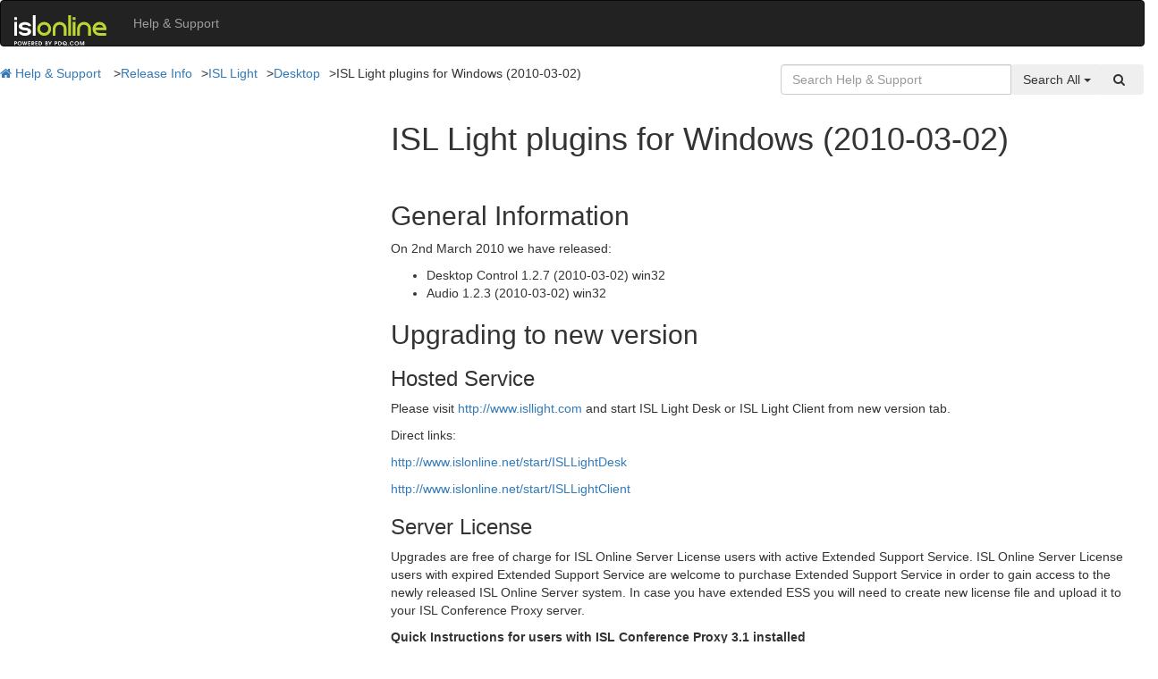

--- FILE ---
content_type: text/html; charset=utf-8
request_url: https://help.islonline.com/20067/169624
body_size: 17072
content:
<!-- Powered by Helpjuice (https://www.helpjuice.com): The Ultimate Knowledge Base Solution -->
<!doctype html>
<html class="no-js" lang="en-US">
<head>

  <meta name="og:image" content="" />


    
    
    <meta charset="utf-8">
    <!--[if IE]>
    <meta http-equiv="X-UA-Compatible" content="IE=edge">
<script type="text/javascript">window.NREUM||(NREUM={});NREUM.info={"beacon":"bam.nr-data.net","errorBeacon":"bam.nr-data.net","licenseKey":"56aae830c8","applicationID":"15354177","transactionName":"JllXTUtXClVdF00NCwpBVVxdXwNmWgQRA0oOWFZOVV0CXl1KEQ4KEg==","queueTime":1,"applicationTime":76,"agent":""}</script>
<script type="text/javascript">(window.NREUM||(NREUM={})).init={ajax:{deny_list:["bam.nr-data.net"]},feature_flags:["soft_nav"]};(window.NREUM||(NREUM={})).loader_config={licenseKey:"56aae830c8",applicationID:"15354177",browserID:"15354210"};;/*! For license information please see nr-loader-rum-1.308.0.min.js.LICENSE.txt */
(()=>{var e,t,r={163:(e,t,r)=>{"use strict";r.d(t,{j:()=>E});var n=r(384),i=r(1741);var a=r(2555);r(860).K7.genericEvents;const s="experimental.resources",o="register",c=e=>{if(!e||"string"!=typeof e)return!1;try{document.createDocumentFragment().querySelector(e)}catch{return!1}return!0};var d=r(2614),u=r(944),l=r(8122);const f="[data-nr-mask]",g=e=>(0,l.a)(e,(()=>{const e={feature_flags:[],experimental:{allow_registered_children:!1,resources:!1},mask_selector:"*",block_selector:"[data-nr-block]",mask_input_options:{color:!1,date:!1,"datetime-local":!1,email:!1,month:!1,number:!1,range:!1,search:!1,tel:!1,text:!1,time:!1,url:!1,week:!1,textarea:!1,select:!1,password:!0}};return{ajax:{deny_list:void 0,block_internal:!0,enabled:!0,autoStart:!0},api:{get allow_registered_children(){return e.feature_flags.includes(o)||e.experimental.allow_registered_children},set allow_registered_children(t){e.experimental.allow_registered_children=t},duplicate_registered_data:!1},browser_consent_mode:{enabled:!1},distributed_tracing:{enabled:void 0,exclude_newrelic_header:void 0,cors_use_newrelic_header:void 0,cors_use_tracecontext_headers:void 0,allowed_origins:void 0},get feature_flags(){return e.feature_flags},set feature_flags(t){e.feature_flags=t},generic_events:{enabled:!0,autoStart:!0},harvest:{interval:30},jserrors:{enabled:!0,autoStart:!0},logging:{enabled:!0,autoStart:!0},metrics:{enabled:!0,autoStart:!0},obfuscate:void 0,page_action:{enabled:!0},page_view_event:{enabled:!0,autoStart:!0},page_view_timing:{enabled:!0,autoStart:!0},performance:{capture_marks:!1,capture_measures:!1,capture_detail:!0,resources:{get enabled(){return e.feature_flags.includes(s)||e.experimental.resources},set enabled(t){e.experimental.resources=t},asset_types:[],first_party_domains:[],ignore_newrelic:!0}},privacy:{cookies_enabled:!0},proxy:{assets:void 0,beacon:void 0},session:{expiresMs:d.wk,inactiveMs:d.BB},session_replay:{autoStart:!0,enabled:!1,preload:!1,sampling_rate:10,error_sampling_rate:100,collect_fonts:!1,inline_images:!1,fix_stylesheets:!0,mask_all_inputs:!0,get mask_text_selector(){return e.mask_selector},set mask_text_selector(t){c(t)?e.mask_selector="".concat(t,",").concat(f):""===t||null===t?e.mask_selector=f:(0,u.R)(5,t)},get block_class(){return"nr-block"},get ignore_class(){return"nr-ignore"},get mask_text_class(){return"nr-mask"},get block_selector(){return e.block_selector},set block_selector(t){c(t)?e.block_selector+=",".concat(t):""!==t&&(0,u.R)(6,t)},get mask_input_options(){return e.mask_input_options},set mask_input_options(t){t&&"object"==typeof t?e.mask_input_options={...t,password:!0}:(0,u.R)(7,t)}},session_trace:{enabled:!0,autoStart:!0},soft_navigations:{enabled:!0,autoStart:!0},spa:{enabled:!0,autoStart:!0},ssl:void 0,user_actions:{enabled:!0,elementAttributes:["id","className","tagName","type"]}}})());var p=r(6154),m=r(9324);let h=0;const v={buildEnv:m.F3,distMethod:m.Xs,version:m.xv,originTime:p.WN},b={consented:!1},y={appMetadata:{},get consented(){return this.session?.state?.consent||b.consented},set consented(e){b.consented=e},customTransaction:void 0,denyList:void 0,disabled:!1,harvester:void 0,isolatedBacklog:!1,isRecording:!1,loaderType:void 0,maxBytes:3e4,obfuscator:void 0,onerror:void 0,ptid:void 0,releaseIds:{},session:void 0,timeKeeper:void 0,registeredEntities:[],jsAttributesMetadata:{bytes:0},get harvestCount(){return++h}},_=e=>{const t=(0,l.a)(e,y),r=Object.keys(v).reduce((e,t)=>(e[t]={value:v[t],writable:!1,configurable:!0,enumerable:!0},e),{});return Object.defineProperties(t,r)};var w=r(5701);const x=e=>{const t=e.startsWith("http");e+="/",r.p=t?e:"https://"+e};var R=r(7836),k=r(3241);const A={accountID:void 0,trustKey:void 0,agentID:void 0,licenseKey:void 0,applicationID:void 0,xpid:void 0},S=e=>(0,l.a)(e,A),T=new Set;function E(e,t={},r,s){let{init:o,info:c,loader_config:d,runtime:u={},exposed:l=!0}=t;if(!c){const e=(0,n.pV)();o=e.init,c=e.info,d=e.loader_config}e.init=g(o||{}),e.loader_config=S(d||{}),c.jsAttributes??={},p.bv&&(c.jsAttributes.isWorker=!0),e.info=(0,a.D)(c);const f=e.init,m=[c.beacon,c.errorBeacon];T.has(e.agentIdentifier)||(f.proxy.assets&&(x(f.proxy.assets),m.push(f.proxy.assets)),f.proxy.beacon&&m.push(f.proxy.beacon),e.beacons=[...m],function(e){const t=(0,n.pV)();Object.getOwnPropertyNames(i.W.prototype).forEach(r=>{const n=i.W.prototype[r];if("function"!=typeof n||"constructor"===n)return;let a=t[r];e[r]&&!1!==e.exposed&&"micro-agent"!==e.runtime?.loaderType&&(t[r]=(...t)=>{const n=e[r](...t);return a?a(...t):n})})}(e),(0,n.US)("activatedFeatures",w.B)),u.denyList=[...f.ajax.deny_list||[],...f.ajax.block_internal?m:[]],u.ptid=e.agentIdentifier,u.loaderType=r,e.runtime=_(u),T.has(e.agentIdentifier)||(e.ee=R.ee.get(e.agentIdentifier),e.exposed=l,(0,k.W)({agentIdentifier:e.agentIdentifier,drained:!!w.B?.[e.agentIdentifier],type:"lifecycle",name:"initialize",feature:void 0,data:e.config})),T.add(e.agentIdentifier)}},384:(e,t,r)=>{"use strict";r.d(t,{NT:()=>s,US:()=>u,Zm:()=>o,bQ:()=>d,dV:()=>c,pV:()=>l});var n=r(6154),i=r(1863),a=r(1910);const s={beacon:"bam.nr-data.net",errorBeacon:"bam.nr-data.net"};function o(){return n.gm.NREUM||(n.gm.NREUM={}),void 0===n.gm.newrelic&&(n.gm.newrelic=n.gm.NREUM),n.gm.NREUM}function c(){let e=o();return e.o||(e.o={ST:n.gm.setTimeout,SI:n.gm.setImmediate||n.gm.setInterval,CT:n.gm.clearTimeout,XHR:n.gm.XMLHttpRequest,REQ:n.gm.Request,EV:n.gm.Event,PR:n.gm.Promise,MO:n.gm.MutationObserver,FETCH:n.gm.fetch,WS:n.gm.WebSocket},(0,a.i)(...Object.values(e.o))),e}function d(e,t){let r=o();r.initializedAgents??={},t.initializedAt={ms:(0,i.t)(),date:new Date},r.initializedAgents[e]=t}function u(e,t){o()[e]=t}function l(){return function(){let e=o();const t=e.info||{};e.info={beacon:s.beacon,errorBeacon:s.errorBeacon,...t}}(),function(){let e=o();const t=e.init||{};e.init={...t}}(),c(),function(){let e=o();const t=e.loader_config||{};e.loader_config={...t}}(),o()}},782:(e,t,r)=>{"use strict";r.d(t,{T:()=>n});const n=r(860).K7.pageViewTiming},860:(e,t,r)=>{"use strict";r.d(t,{$J:()=>u,K7:()=>c,P3:()=>d,XX:()=>i,Yy:()=>o,df:()=>a,qY:()=>n,v4:()=>s});const n="events",i="jserrors",a="browser/blobs",s="rum",o="browser/logs",c={ajax:"ajax",genericEvents:"generic_events",jserrors:i,logging:"logging",metrics:"metrics",pageAction:"page_action",pageViewEvent:"page_view_event",pageViewTiming:"page_view_timing",sessionReplay:"session_replay",sessionTrace:"session_trace",softNav:"soft_navigations",spa:"spa"},d={[c.pageViewEvent]:1,[c.pageViewTiming]:2,[c.metrics]:3,[c.jserrors]:4,[c.spa]:5,[c.ajax]:6,[c.sessionTrace]:7,[c.softNav]:8,[c.sessionReplay]:9,[c.logging]:10,[c.genericEvents]:11},u={[c.pageViewEvent]:s,[c.pageViewTiming]:n,[c.ajax]:n,[c.spa]:n,[c.softNav]:n,[c.metrics]:i,[c.jserrors]:i,[c.sessionTrace]:a,[c.sessionReplay]:a,[c.logging]:o,[c.genericEvents]:"ins"}},944:(e,t,r)=>{"use strict";r.d(t,{R:()=>i});var n=r(3241);function i(e,t){"function"==typeof console.debug&&(console.debug("New Relic Warning: https://github.com/newrelic/newrelic-browser-agent/blob/main/docs/warning-codes.md#".concat(e),t),(0,n.W)({agentIdentifier:null,drained:null,type:"data",name:"warn",feature:"warn",data:{code:e,secondary:t}}))}},1687:(e,t,r)=>{"use strict";r.d(t,{Ak:()=>d,Ze:()=>f,x3:()=>u});var n=r(3241),i=r(7836),a=r(3606),s=r(860),o=r(2646);const c={};function d(e,t){const r={staged:!1,priority:s.P3[t]||0};l(e),c[e].get(t)||c[e].set(t,r)}function u(e,t){e&&c[e]&&(c[e].get(t)&&c[e].delete(t),p(e,t,!1),c[e].size&&g(e))}function l(e){if(!e)throw new Error("agentIdentifier required");c[e]||(c[e]=new Map)}function f(e="",t="feature",r=!1){if(l(e),!e||!c[e].get(t)||r)return p(e,t);c[e].get(t).staged=!0,g(e)}function g(e){const t=Array.from(c[e]);t.every(([e,t])=>t.staged)&&(t.sort((e,t)=>e[1].priority-t[1].priority),t.forEach(([t])=>{c[e].delete(t),p(e,t)}))}function p(e,t,r=!0){const s=e?i.ee.get(e):i.ee,c=a.i.handlers;if(!s.aborted&&s.backlog&&c){if((0,n.W)({agentIdentifier:e,type:"lifecycle",name:"drain",feature:t}),r){const e=s.backlog[t],r=c[t];if(r){for(let t=0;e&&t<e.length;++t)m(e[t],r);Object.entries(r).forEach(([e,t])=>{Object.values(t||{}).forEach(t=>{t[0]?.on&&t[0]?.context()instanceof o.y&&t[0].on(e,t[1])})})}}s.isolatedBacklog||delete c[t],s.backlog[t]=null,s.emit("drain-"+t,[])}}function m(e,t){var r=e[1];Object.values(t[r]||{}).forEach(t=>{var r=e[0];if(t[0]===r){var n=t[1],i=e[3],a=e[2];n.apply(i,a)}})}},1738:(e,t,r)=>{"use strict";r.d(t,{U:()=>g,Y:()=>f});var n=r(3241),i=r(9908),a=r(1863),s=r(944),o=r(5701),c=r(3969),d=r(8362),u=r(860),l=r(4261);function f(e,t,r,a){const f=a||r;!f||f[e]&&f[e]!==d.d.prototype[e]||(f[e]=function(){(0,i.p)(c.xV,["API/"+e+"/called"],void 0,u.K7.metrics,r.ee),(0,n.W)({agentIdentifier:r.agentIdentifier,drained:!!o.B?.[r.agentIdentifier],type:"data",name:"api",feature:l.Pl+e,data:{}});try{return t.apply(this,arguments)}catch(e){(0,s.R)(23,e)}})}function g(e,t,r,n,s){const o=e.info;null===r?delete o.jsAttributes[t]:o.jsAttributes[t]=r,(s||null===r)&&(0,i.p)(l.Pl+n,[(0,a.t)(),t,r],void 0,"session",e.ee)}},1741:(e,t,r)=>{"use strict";r.d(t,{W:()=>a});var n=r(944),i=r(4261);class a{#e(e,...t){if(this[e]!==a.prototype[e])return this[e](...t);(0,n.R)(35,e)}addPageAction(e,t){return this.#e(i.hG,e,t)}register(e){return this.#e(i.eY,e)}recordCustomEvent(e,t){return this.#e(i.fF,e,t)}setPageViewName(e,t){return this.#e(i.Fw,e,t)}setCustomAttribute(e,t,r){return this.#e(i.cD,e,t,r)}noticeError(e,t){return this.#e(i.o5,e,t)}setUserId(e,t=!1){return this.#e(i.Dl,e,t)}setApplicationVersion(e){return this.#e(i.nb,e)}setErrorHandler(e){return this.#e(i.bt,e)}addRelease(e,t){return this.#e(i.k6,e,t)}log(e,t){return this.#e(i.$9,e,t)}start(){return this.#e(i.d3)}finished(e){return this.#e(i.BL,e)}recordReplay(){return this.#e(i.CH)}pauseReplay(){return this.#e(i.Tb)}addToTrace(e){return this.#e(i.U2,e)}setCurrentRouteName(e){return this.#e(i.PA,e)}interaction(e){return this.#e(i.dT,e)}wrapLogger(e,t,r){return this.#e(i.Wb,e,t,r)}measure(e,t){return this.#e(i.V1,e,t)}consent(e){return this.#e(i.Pv,e)}}},1863:(e,t,r)=>{"use strict";function n(){return Math.floor(performance.now())}r.d(t,{t:()=>n})},1910:(e,t,r)=>{"use strict";r.d(t,{i:()=>a});var n=r(944);const i=new Map;function a(...e){return e.every(e=>{if(i.has(e))return i.get(e);const t="function"==typeof e?e.toString():"",r=t.includes("[native code]"),a=t.includes("nrWrapper");return r||a||(0,n.R)(64,e?.name||t),i.set(e,r),r})}},2555:(e,t,r)=>{"use strict";r.d(t,{D:()=>o,f:()=>s});var n=r(384),i=r(8122);const a={beacon:n.NT.beacon,errorBeacon:n.NT.errorBeacon,licenseKey:void 0,applicationID:void 0,sa:void 0,queueTime:void 0,applicationTime:void 0,ttGuid:void 0,user:void 0,account:void 0,product:void 0,extra:void 0,jsAttributes:{},userAttributes:void 0,atts:void 0,transactionName:void 0,tNamePlain:void 0};function s(e){try{return!!e.licenseKey&&!!e.errorBeacon&&!!e.applicationID}catch(e){return!1}}const o=e=>(0,i.a)(e,a)},2614:(e,t,r)=>{"use strict";r.d(t,{BB:()=>s,H3:()=>n,g:()=>d,iL:()=>c,tS:()=>o,uh:()=>i,wk:()=>a});const n="NRBA",i="SESSION",a=144e5,s=18e5,o={STARTED:"session-started",PAUSE:"session-pause",RESET:"session-reset",RESUME:"session-resume",UPDATE:"session-update"},c={SAME_TAB:"same-tab",CROSS_TAB:"cross-tab"},d={OFF:0,FULL:1,ERROR:2}},2646:(e,t,r)=>{"use strict";r.d(t,{y:()=>n});class n{constructor(e){this.contextId=e}}},2843:(e,t,r)=>{"use strict";r.d(t,{G:()=>a,u:()=>i});var n=r(3878);function i(e,t=!1,r,i){(0,n.DD)("visibilitychange",function(){if(t)return void("hidden"===document.visibilityState&&e());e(document.visibilityState)},r,i)}function a(e,t,r){(0,n.sp)("pagehide",e,t,r)}},3241:(e,t,r)=>{"use strict";r.d(t,{W:()=>a});var n=r(6154);const i="newrelic";function a(e={}){try{n.gm.dispatchEvent(new CustomEvent(i,{detail:e}))}catch(e){}}},3606:(e,t,r)=>{"use strict";r.d(t,{i:()=>a});var n=r(9908);a.on=s;var i=a.handlers={};function a(e,t,r,a){s(a||n.d,i,e,t,r)}function s(e,t,r,i,a){a||(a="feature"),e||(e=n.d);var s=t[a]=t[a]||{};(s[r]=s[r]||[]).push([e,i])}},3878:(e,t,r)=>{"use strict";function n(e,t){return{capture:e,passive:!1,signal:t}}function i(e,t,r=!1,i){window.addEventListener(e,t,n(r,i))}function a(e,t,r=!1,i){document.addEventListener(e,t,n(r,i))}r.d(t,{DD:()=>a,jT:()=>n,sp:()=>i})},3969:(e,t,r)=>{"use strict";r.d(t,{TZ:()=>n,XG:()=>o,rs:()=>i,xV:()=>s,z_:()=>a});const n=r(860).K7.metrics,i="sm",a="cm",s="storeSupportabilityMetrics",o="storeEventMetrics"},4234:(e,t,r)=>{"use strict";r.d(t,{W:()=>a});var n=r(7836),i=r(1687);class a{constructor(e,t){this.agentIdentifier=e,this.ee=n.ee.get(e),this.featureName=t,this.blocked=!1}deregisterDrain(){(0,i.x3)(this.agentIdentifier,this.featureName)}}},4261:(e,t,r)=>{"use strict";r.d(t,{$9:()=>d,BL:()=>o,CH:()=>g,Dl:()=>_,Fw:()=>y,PA:()=>h,Pl:()=>n,Pv:()=>k,Tb:()=>l,U2:()=>a,V1:()=>R,Wb:()=>x,bt:()=>b,cD:()=>v,d3:()=>w,dT:()=>c,eY:()=>p,fF:()=>f,hG:()=>i,k6:()=>s,nb:()=>m,o5:()=>u});const n="api-",i="addPageAction",a="addToTrace",s="addRelease",o="finished",c="interaction",d="log",u="noticeError",l="pauseReplay",f="recordCustomEvent",g="recordReplay",p="register",m="setApplicationVersion",h="setCurrentRouteName",v="setCustomAttribute",b="setErrorHandler",y="setPageViewName",_="setUserId",w="start",x="wrapLogger",R="measure",k="consent"},5289:(e,t,r)=>{"use strict";r.d(t,{GG:()=>s,Qr:()=>c,sB:()=>o});var n=r(3878),i=r(6389);function a(){return"undefined"==typeof document||"complete"===document.readyState}function s(e,t){if(a())return e();const r=(0,i.J)(e),s=setInterval(()=>{a()&&(clearInterval(s),r())},500);(0,n.sp)("load",r,t)}function o(e){if(a())return e();(0,n.DD)("DOMContentLoaded",e)}function c(e){if(a())return e();(0,n.sp)("popstate",e)}},5607:(e,t,r)=>{"use strict";r.d(t,{W:()=>n});const n=(0,r(9566).bz)()},5701:(e,t,r)=>{"use strict";r.d(t,{B:()=>a,t:()=>s});var n=r(3241);const i=new Set,a={};function s(e,t){const r=t.agentIdentifier;a[r]??={},e&&"object"==typeof e&&(i.has(r)||(t.ee.emit("rumresp",[e]),a[r]=e,i.add(r),(0,n.W)({agentIdentifier:r,loaded:!0,drained:!0,type:"lifecycle",name:"load",feature:void 0,data:e})))}},6154:(e,t,r)=>{"use strict";r.d(t,{OF:()=>c,RI:()=>i,WN:()=>u,bv:()=>a,eN:()=>l,gm:()=>s,mw:()=>o,sb:()=>d});var n=r(1863);const i="undefined"!=typeof window&&!!window.document,a="undefined"!=typeof WorkerGlobalScope&&("undefined"!=typeof self&&self instanceof WorkerGlobalScope&&self.navigator instanceof WorkerNavigator||"undefined"!=typeof globalThis&&globalThis instanceof WorkerGlobalScope&&globalThis.navigator instanceof WorkerNavigator),s=i?window:"undefined"!=typeof WorkerGlobalScope&&("undefined"!=typeof self&&self instanceof WorkerGlobalScope&&self||"undefined"!=typeof globalThis&&globalThis instanceof WorkerGlobalScope&&globalThis),o=Boolean("hidden"===s?.document?.visibilityState),c=/iPad|iPhone|iPod/.test(s.navigator?.userAgent),d=c&&"undefined"==typeof SharedWorker,u=((()=>{const e=s.navigator?.userAgent?.match(/Firefox[/\s](\d+\.\d+)/);Array.isArray(e)&&e.length>=2&&e[1]})(),Date.now()-(0,n.t)()),l=()=>"undefined"!=typeof PerformanceNavigationTiming&&s?.performance?.getEntriesByType("navigation")?.[0]?.responseStart},6389:(e,t,r)=>{"use strict";function n(e,t=500,r={}){const n=r?.leading||!1;let i;return(...r)=>{n&&void 0===i&&(e.apply(this,r),i=setTimeout(()=>{i=clearTimeout(i)},t)),n||(clearTimeout(i),i=setTimeout(()=>{e.apply(this,r)},t))}}function i(e){let t=!1;return(...r)=>{t||(t=!0,e.apply(this,r))}}r.d(t,{J:()=>i,s:()=>n})},6630:(e,t,r)=>{"use strict";r.d(t,{T:()=>n});const n=r(860).K7.pageViewEvent},7699:(e,t,r)=>{"use strict";r.d(t,{It:()=>a,KC:()=>o,No:()=>i,qh:()=>s});var n=r(860);const i=16e3,a=1e6,s="SESSION_ERROR",o={[n.K7.logging]:!0,[n.K7.genericEvents]:!1,[n.K7.jserrors]:!1,[n.K7.ajax]:!1}},7836:(e,t,r)=>{"use strict";r.d(t,{P:()=>o,ee:()=>c});var n=r(384),i=r(8990),a=r(2646),s=r(5607);const o="nr@context:".concat(s.W),c=function e(t,r){var n={},s={},u={},l=!1;try{l=16===r.length&&d.initializedAgents?.[r]?.runtime.isolatedBacklog}catch(e){}var f={on:p,addEventListener:p,removeEventListener:function(e,t){var r=n[e];if(!r)return;for(var i=0;i<r.length;i++)r[i]===t&&r.splice(i,1)},emit:function(e,r,n,i,a){!1!==a&&(a=!0);if(c.aborted&&!i)return;t&&a&&t.emit(e,r,n);var o=g(n);m(e).forEach(e=>{e.apply(o,r)});var d=v()[s[e]];d&&d.push([f,e,r,o]);return o},get:h,listeners:m,context:g,buffer:function(e,t){const r=v();if(t=t||"feature",f.aborted)return;Object.entries(e||{}).forEach(([e,n])=>{s[n]=t,t in r||(r[t]=[])})},abort:function(){f._aborted=!0,Object.keys(f.backlog).forEach(e=>{delete f.backlog[e]})},isBuffering:function(e){return!!v()[s[e]]},debugId:r,backlog:l?{}:t&&"object"==typeof t.backlog?t.backlog:{},isolatedBacklog:l};return Object.defineProperty(f,"aborted",{get:()=>{let e=f._aborted||!1;return e||(t&&(e=t.aborted),e)}}),f;function g(e){return e&&e instanceof a.y?e:e?(0,i.I)(e,o,()=>new a.y(o)):new a.y(o)}function p(e,t){n[e]=m(e).concat(t)}function m(e){return n[e]||[]}function h(t){return u[t]=u[t]||e(f,t)}function v(){return f.backlog}}(void 0,"globalEE"),d=(0,n.Zm)();d.ee||(d.ee=c)},8122:(e,t,r)=>{"use strict";r.d(t,{a:()=>i});var n=r(944);function i(e,t){try{if(!e||"object"!=typeof e)return(0,n.R)(3);if(!t||"object"!=typeof t)return(0,n.R)(4);const r=Object.create(Object.getPrototypeOf(t),Object.getOwnPropertyDescriptors(t)),a=0===Object.keys(r).length?e:r;for(let s in a)if(void 0!==e[s])try{if(null===e[s]){r[s]=null;continue}Array.isArray(e[s])&&Array.isArray(t[s])?r[s]=Array.from(new Set([...e[s],...t[s]])):"object"==typeof e[s]&&"object"==typeof t[s]?r[s]=i(e[s],t[s]):r[s]=e[s]}catch(e){r[s]||(0,n.R)(1,e)}return r}catch(e){(0,n.R)(2,e)}}},8362:(e,t,r)=>{"use strict";r.d(t,{d:()=>a});var n=r(9566),i=r(1741);class a extends i.W{agentIdentifier=(0,n.LA)(16)}},8374:(e,t,r)=>{r.nc=(()=>{try{return document?.currentScript?.nonce}catch(e){}return""})()},8990:(e,t,r)=>{"use strict";r.d(t,{I:()=>i});var n=Object.prototype.hasOwnProperty;function i(e,t,r){if(n.call(e,t))return e[t];var i=r();if(Object.defineProperty&&Object.keys)try{return Object.defineProperty(e,t,{value:i,writable:!0,enumerable:!1}),i}catch(e){}return e[t]=i,i}},9324:(e,t,r)=>{"use strict";r.d(t,{F3:()=>i,Xs:()=>a,xv:()=>n});const n="1.308.0",i="PROD",a="CDN"},9566:(e,t,r)=>{"use strict";r.d(t,{LA:()=>o,bz:()=>s});var n=r(6154);const i="xxxxxxxx-xxxx-4xxx-yxxx-xxxxxxxxxxxx";function a(e,t){return e?15&e[t]:16*Math.random()|0}function s(){const e=n.gm?.crypto||n.gm?.msCrypto;let t,r=0;return e&&e.getRandomValues&&(t=e.getRandomValues(new Uint8Array(30))),i.split("").map(e=>"x"===e?a(t,r++).toString(16):"y"===e?(3&a()|8).toString(16):e).join("")}function o(e){const t=n.gm?.crypto||n.gm?.msCrypto;let r,i=0;t&&t.getRandomValues&&(r=t.getRandomValues(new Uint8Array(e)));const s=[];for(var o=0;o<e;o++)s.push(a(r,i++).toString(16));return s.join("")}},9908:(e,t,r)=>{"use strict";r.d(t,{d:()=>n,p:()=>i});var n=r(7836).ee.get("handle");function i(e,t,r,i,a){a?(a.buffer([e],i),a.emit(e,t,r)):(n.buffer([e],i),n.emit(e,t,r))}}},n={};function i(e){var t=n[e];if(void 0!==t)return t.exports;var a=n[e]={exports:{}};return r[e](a,a.exports,i),a.exports}i.m=r,i.d=(e,t)=>{for(var r in t)i.o(t,r)&&!i.o(e,r)&&Object.defineProperty(e,r,{enumerable:!0,get:t[r]})},i.f={},i.e=e=>Promise.all(Object.keys(i.f).reduce((t,r)=>(i.f[r](e,t),t),[])),i.u=e=>"nr-rum-1.308.0.min.js",i.o=(e,t)=>Object.prototype.hasOwnProperty.call(e,t),e={},t="NRBA-1.308.0.PROD:",i.l=(r,n,a,s)=>{if(e[r])e[r].push(n);else{var o,c;if(void 0!==a)for(var d=document.getElementsByTagName("script"),u=0;u<d.length;u++){var l=d[u];if(l.getAttribute("src")==r||l.getAttribute("data-webpack")==t+a){o=l;break}}if(!o){c=!0;var f={296:"sha512-+MIMDsOcckGXa1EdWHqFNv7P+JUkd5kQwCBr3KE6uCvnsBNUrdSt4a/3/L4j4TxtnaMNjHpza2/erNQbpacJQA=="};(o=document.createElement("script")).charset="utf-8",i.nc&&o.setAttribute("nonce",i.nc),o.setAttribute("data-webpack",t+a),o.src=r,0!==o.src.indexOf(window.location.origin+"/")&&(o.crossOrigin="anonymous"),f[s]&&(o.integrity=f[s])}e[r]=[n];var g=(t,n)=>{o.onerror=o.onload=null,clearTimeout(p);var i=e[r];if(delete e[r],o.parentNode&&o.parentNode.removeChild(o),i&&i.forEach(e=>e(n)),t)return t(n)},p=setTimeout(g.bind(null,void 0,{type:"timeout",target:o}),12e4);o.onerror=g.bind(null,o.onerror),o.onload=g.bind(null,o.onload),c&&document.head.appendChild(o)}},i.r=e=>{"undefined"!=typeof Symbol&&Symbol.toStringTag&&Object.defineProperty(e,Symbol.toStringTag,{value:"Module"}),Object.defineProperty(e,"__esModule",{value:!0})},i.p="https://js-agent.newrelic.com/",(()=>{var e={374:0,840:0};i.f.j=(t,r)=>{var n=i.o(e,t)?e[t]:void 0;if(0!==n)if(n)r.push(n[2]);else{var a=new Promise((r,i)=>n=e[t]=[r,i]);r.push(n[2]=a);var s=i.p+i.u(t),o=new Error;i.l(s,r=>{if(i.o(e,t)&&(0!==(n=e[t])&&(e[t]=void 0),n)){var a=r&&("load"===r.type?"missing":r.type),s=r&&r.target&&r.target.src;o.message="Loading chunk "+t+" failed: ("+a+": "+s+")",o.name="ChunkLoadError",o.type=a,o.request=s,n[1](o)}},"chunk-"+t,t)}};var t=(t,r)=>{var n,a,[s,o,c]=r,d=0;if(s.some(t=>0!==e[t])){for(n in o)i.o(o,n)&&(i.m[n]=o[n]);if(c)c(i)}for(t&&t(r);d<s.length;d++)a=s[d],i.o(e,a)&&e[a]&&e[a][0](),e[a]=0},r=self["webpackChunk:NRBA-1.308.0.PROD"]=self["webpackChunk:NRBA-1.308.0.PROD"]||[];r.forEach(t.bind(null,0)),r.push=t.bind(null,r.push.bind(r))})(),(()=>{"use strict";i(8374);var e=i(8362),t=i(860);const r=Object.values(t.K7);var n=i(163);var a=i(9908),s=i(1863),o=i(4261),c=i(1738);var d=i(1687),u=i(4234),l=i(5289),f=i(6154),g=i(944),p=i(384);const m=e=>f.RI&&!0===e?.privacy.cookies_enabled;function h(e){return!!(0,p.dV)().o.MO&&m(e)&&!0===e?.session_trace.enabled}var v=i(6389),b=i(7699);class y extends u.W{constructor(e,t){super(e.agentIdentifier,t),this.agentRef=e,this.abortHandler=void 0,this.featAggregate=void 0,this.loadedSuccessfully=void 0,this.onAggregateImported=new Promise(e=>{this.loadedSuccessfully=e}),this.deferred=Promise.resolve(),!1===e.init[this.featureName].autoStart?this.deferred=new Promise((t,r)=>{this.ee.on("manual-start-all",(0,v.J)(()=>{(0,d.Ak)(e.agentIdentifier,this.featureName),t()}))}):(0,d.Ak)(e.agentIdentifier,t)}importAggregator(e,t,r={}){if(this.featAggregate)return;const n=async()=>{let n;await this.deferred;try{if(m(e.init)){const{setupAgentSession:t}=await i.e(296).then(i.bind(i,3305));n=t(e)}}catch(e){(0,g.R)(20,e),this.ee.emit("internal-error",[e]),(0,a.p)(b.qh,[e],void 0,this.featureName,this.ee)}try{if(!this.#t(this.featureName,n,e.init))return(0,d.Ze)(this.agentIdentifier,this.featureName),void this.loadedSuccessfully(!1);const{Aggregate:i}=await t();this.featAggregate=new i(e,r),e.runtime.harvester.initializedAggregates.push(this.featAggregate),this.loadedSuccessfully(!0)}catch(e){(0,g.R)(34,e),this.abortHandler?.(),(0,d.Ze)(this.agentIdentifier,this.featureName,!0),this.loadedSuccessfully(!1),this.ee&&this.ee.abort()}};f.RI?(0,l.GG)(()=>n(),!0):n()}#t(e,r,n){if(this.blocked)return!1;switch(e){case t.K7.sessionReplay:return h(n)&&!!r;case t.K7.sessionTrace:return!!r;default:return!0}}}var _=i(6630),w=i(2614),x=i(3241);class R extends y{static featureName=_.T;constructor(e){var t;super(e,_.T),this.setupInspectionEvents(e.agentIdentifier),t=e,(0,c.Y)(o.Fw,function(e,r){"string"==typeof e&&("/"!==e.charAt(0)&&(e="/"+e),t.runtime.customTransaction=(r||"http://custom.transaction")+e,(0,a.p)(o.Pl+o.Fw,[(0,s.t)()],void 0,void 0,t.ee))},t),this.importAggregator(e,()=>i.e(296).then(i.bind(i,3943)))}setupInspectionEvents(e){const t=(t,r)=>{t&&(0,x.W)({agentIdentifier:e,timeStamp:t.timeStamp,loaded:"complete"===t.target.readyState,type:"window",name:r,data:t.target.location+""})};(0,l.sB)(e=>{t(e,"DOMContentLoaded")}),(0,l.GG)(e=>{t(e,"load")}),(0,l.Qr)(e=>{t(e,"navigate")}),this.ee.on(w.tS.UPDATE,(t,r)=>{(0,x.W)({agentIdentifier:e,type:"lifecycle",name:"session",data:r})})}}class k extends e.d{constructor(e){var t;(super(),f.gm)?(this.features={},(0,p.bQ)(this.agentIdentifier,this),this.desiredFeatures=new Set(e.features||[]),this.desiredFeatures.add(R),(0,n.j)(this,e,e.loaderType||"agent"),t=this,(0,c.Y)(o.cD,function(e,r,n=!1){if("string"==typeof e){if(["string","number","boolean"].includes(typeof r)||null===r)return(0,c.U)(t,e,r,o.cD,n);(0,g.R)(40,typeof r)}else(0,g.R)(39,typeof e)},t),function(e){(0,c.Y)(o.Dl,function(t,r=!1){if("string"!=typeof t&&null!==t)return void(0,g.R)(41,typeof t);const n=e.info.jsAttributes["enduser.id"];r&&null!=n&&n!==t?(0,a.p)(o.Pl+"setUserIdAndResetSession",[t],void 0,"session",e.ee):(0,c.U)(e,"enduser.id",t,o.Dl,!0)},e)}(this),function(e){(0,c.Y)(o.nb,function(t){if("string"==typeof t||null===t)return(0,c.U)(e,"application.version",t,o.nb,!1);(0,g.R)(42,typeof t)},e)}(this),function(e){(0,c.Y)(o.d3,function(){e.ee.emit("manual-start-all")},e)}(this),function(e){(0,c.Y)(o.Pv,function(t=!0){if("boolean"==typeof t){if((0,a.p)(o.Pl+o.Pv,[t],void 0,"session",e.ee),e.runtime.consented=t,t){const t=e.features.page_view_event;t.onAggregateImported.then(e=>{const r=t.featAggregate;e&&!r.sentRum&&r.sendRum()})}}else(0,g.R)(65,typeof t)},e)}(this),this.run()):(0,g.R)(21)}get config(){return{info:this.info,init:this.init,loader_config:this.loader_config,runtime:this.runtime}}get api(){return this}run(){try{const e=function(e){const t={};return r.forEach(r=>{t[r]=!!e[r]?.enabled}),t}(this.init),n=[...this.desiredFeatures];n.sort((e,r)=>t.P3[e.featureName]-t.P3[r.featureName]),n.forEach(r=>{if(!e[r.featureName]&&r.featureName!==t.K7.pageViewEvent)return;if(r.featureName===t.K7.spa)return void(0,g.R)(67);const n=function(e){switch(e){case t.K7.ajax:return[t.K7.jserrors];case t.K7.sessionTrace:return[t.K7.ajax,t.K7.pageViewEvent];case t.K7.sessionReplay:return[t.K7.sessionTrace];case t.K7.pageViewTiming:return[t.K7.pageViewEvent];default:return[]}}(r.featureName).filter(e=>!(e in this.features));n.length>0&&(0,g.R)(36,{targetFeature:r.featureName,missingDependencies:n}),this.features[r.featureName]=new r(this)})}catch(e){(0,g.R)(22,e);for(const e in this.features)this.features[e].abortHandler?.();const t=(0,p.Zm)();delete t.initializedAgents[this.agentIdentifier]?.features,delete this.sharedAggregator;return t.ee.get(this.agentIdentifier).abort(),!1}}}var A=i(2843),S=i(782);class T extends y{static featureName=S.T;constructor(e){super(e,S.T),f.RI&&((0,A.u)(()=>(0,a.p)("docHidden",[(0,s.t)()],void 0,S.T,this.ee),!0),(0,A.G)(()=>(0,a.p)("winPagehide",[(0,s.t)()],void 0,S.T,this.ee)),this.importAggregator(e,()=>i.e(296).then(i.bind(i,2117))))}}var E=i(3969);class I extends y{static featureName=E.TZ;constructor(e){super(e,E.TZ),f.RI&&document.addEventListener("securitypolicyviolation",e=>{(0,a.p)(E.xV,["Generic/CSPViolation/Detected"],void 0,this.featureName,this.ee)}),this.importAggregator(e,()=>i.e(296).then(i.bind(i,9623)))}}new k({features:[R,T,I],loaderType:"lite"})})()})();</script><![endif]-->
    <meta http-equiv="X-UA-Compatible" content="IE=edge">
    <title>ISL Remote &mdash; ISL Light plugins for Windows (2010-03-02)</title>
    <meta name="viewport" content="width=device-width,initial-scale=1.0,user-scalable=no"/>

    <link rel="shortcut icon" href="//www.islonline.com/favicon.ico" force-reload="true" />
    <link rel="apple-touch-icon" href="//www.islonline.com/static/v61/images/icons/touch-icon-iphone.png" force-reload="true" />
    <link rel="apple-touch-icon" sizes="76x76" href="//www.islonline.com/static/v61/images/icons/touch-icon-ipad.png" force-reload="true" />
    <link rel="apple-touch-icon" sizes="120x120" href="//www.islonline.com/static/v61/images/icons/touch-icon-iphone-retina.png" force-reload="true" />
    <link rel="apple-touch-icon" sizes="152x152" href="//www.islonline.com/static/v61/images/icons/touch-icon-ipad-retina.png" force-reload="true" />
    <link rel="apple-touch-icon" sizes="180x180" href="//www.islonline.com/static/v61/images/icons/touch-icon-iphone-6-plus.png" force-reload="true" />

    <link rel="stylesheet" href="https://maxcdn.bootstrapcdn.com/bootstrap/3.3.6/css/bootstrap.min.css" integrity="sha384-1q8mTJOASx8j1Au+a5WDVnPi2lkFfwwEAa8hDDdjZlpLegxhjVME1fgjWPGmkzs7" crossorigin="anonymous">
    <link rel="stylesheet" href="https://maxcdn.bootstrapcdn.com/font-awesome/4.6.3/css/font-awesome.min.css" integrity="sha384-T8Gy5hrqNKT+hzMclPo118YTQO6cYprQmhrYwIiQ/3axmI1hQomh7Ud2hPOy8SP1" crossorigin="anonymous">

    <link href="https://static.helpjuice.com/helpjuice_production/uploads/account/2723/main_css_2723-7103d86a42423e2737959ebbe9236cf48f935e59d7702d5e354fa5db9009016c.css" media="all" rel="stylesheet" />
<meta name="question-id" content="169624"><meta name="category-id" content="20067"><meta name="flow-id" content=""><meta name="recaptcha-site-key" content="6LcpGLYjAAAAAJtaowP1_pw6R12eDC592EcvHBJa"><meta name="require-contact-captcha" content="false"><meta name="current-language" content="en_US"><meta name="knowledge-base-url" content="https://help.islonline.com/"><meta name="current-user-id" content=""><meta name="ignore-users-analytics" content="false"><meta name="reading-timeout" content="10000"><meta name="account-subdirectory-prefix" content=""><meta name="current-account-id" content="2723"><meta name="account-subdomain" content="islonline"><meta name="helpjuice-knowledge-base-url" content="https://islonline.helpjuice.com/"><meta name="swifty-voice-call-enabled" content="true"><meta name="voice-connector-enabled" content="true"></head>

<body class="question-page root-category-20065 category-20067" data-root-category="20065" data-category="20067">

<!-- if sidebar page -->

    <!--START_COMPONENT_SITE_HEADER-->
    <header
      class="bg-grey"
      data-helpjuice-component="Site Header"
      data-helpjuice-element="Container"
      data-helpjuice-attributes="background"
    >
        <nav class="navbar navbar-inverse">
            <div class="container-flud">
                <div class="navbar-header">
                    <a
                      class="navbar-brand"
                      href="https://www.islonline.com"
                      data-helpjuice-element="Logo Link"
                      data-helpjuice-attributes="link,visibility"
                    >
                        <!--[if gte IE 9]><!--><img alt="ISLOnline Logo" src="https://islonline.com/static/v7/images/logo-islonline.svg" data-fallback="https://islonline.com/static/v7/images/logo-islonline.png" onerror="this.src=this.getAttribute('data-fallback');this.onerror=null;" /><!--<![endif]-->
                        <!--[if lt IE 9]><img alt="ISLOnline Logo" src="https://islonline.com/static/v7/images/logo-islonline.png" class="img-responsive" /><![endif]-->
                    </a>
                    <ul class="nav navbar-nav">
                        <li>
                          <a
                            href="https://www.islonline.com/help/"
                            data-helpjuice-element="Help Support Link"
                            data-helpjuice-attributes="text,color,link"
                          >
                            Help & Support
                          </a>
                        </li>
                    </ul>
                </div>
            </div>
        </nav>
    </header>
    <!--END_COMPONENT_SITE_HEADER-->

    
        <!--START_COMPONENT_SECONDARY_NAVIGATION-->
        <nav
          id="secondary-navigation"
          data-helpjuice-component="Secondary Navigation"
          data-helpjuice-element="Container"
          data-helpjuice-attributes="background,visibility"
        >
            <div class="isl-container isl-container-full">
                <div class="row">
                    <div class="col-lg-8 col-md-12">
                        <div
                          id="breadcrumbs"
                          data-helpjuice-element="Breadcrumbs"
                          data-helpjuice-attributes="visibility"
                        >
                            <ul class="list-unstyled list-inline">
                                <li>
                                  <a href="/">
                                    <i class="fa fa-home" aria-hidden="true"></i>
                                  </a>
                                  <a
                                    href="https://www.islonline.com/help/#user-manuals"
                                    data-helpjuice-element="Help Support Breadcrumb"
                                    data-helpjuice-attributes="text,color,link"
                                  >
                                    Help & Support
                                  </a>
                                </li>
                                
                                    <li class="icon icon-release-info"><span>></span><a href="/20065">Release Info</a>
                                
                                    <li class="icon icon-isl-light"><span>></span><a href="/20066">ISL Light</a>
                                
                                    <li class="icon icon-desktop"><span>></span><a href="/20067">Desktop</a>
                                
                                
                                    <li class="answ icon icon-isl-light-plugins-for-windows-2010-03-02">
                                        <span>></span>ISL Light plugins for Windows (2010-03-02)
                                    </li>
                                
                            </ul>
                        </div>
                        <div id="search-query" class="hidden">
                        </div>
                    </div>
                    <div class="col-lg-4 col-md-12 search_block">
                        <form autocomplete="off" id="searchform">
                            <div class="input-group">
                                <div class="input-group-search">
                                    <input
                                      class="form-control pull-right-md"
                                      type="text"
                                      id="instantsearch"
                                      name="search"
                                      size="30"
                                      autocomplete="off"
                                      placeholder="Search Help & Support"
                                      data-helpjuice-element="Search Input"
                                      data-helpjuice-attributes="placeholder"
                                    >
                                    <span class="fa fa-remove form-control-feedback hidden"></span>
                                </div>
                                <div class="input-group-btn" id="search-filters">
                                    <button
                                      type="button"
                                      class="btn btn-select dropdown-toggle"
                                      data-toggle="dropdown"
                                      aria-haspopup="true"
                                      aria-expanded="false"
                                      data-helpjuice-element="Search Filter Button"
                                      data-helpjuice-attributes="visibility"
                                    >
                                        <span
                                          class="btn-label"
                                          data-helpjuice-element="Search Filter Label"
                                          data-helpjuice-attributes="text,color"
                                        >
                                          Search All
                                        </span>
                                        <span class="caret"></span>
                                    </button>
                                    <ul class="dropdown-menu dropdown-menu-right">
                                        <li id="sf-0" data-value="0">All Categories</li>
                                        <li id="sf-19134" data-value="19134">ISL Light</li>
                                        <li id="sf-19634" data-value="19634">ISL AlwaysOn</li>
                                        <li id="sf-19800" data-value="19800">ISL Pronto</li>
                                        <li id="sf-19820" data-value="19820">ISL Groop</li>
                                        <li id="sf-19797" data-value="19797">ISL Conference Proxy</li>
                                        <li id="sf-19636" data-value="19636">My Account</li>
                                        <li id="sf-19924" data-value="19924">ISL Player</li>
                                        <li id="sf-19925" data-value="19925">ISL Tester</li>
                                        <li id="sf-19923" data-value="19923">ISL WebStart</li>
                                        <li id="sf-20065" data-value="20065">Release Info</li>
                                        <li id="sf-19943" data-value="19943">Integrations</li>
                                        <li id="sf-19637" data-value="19637">API</li>
                                        <li id="sf-258198" data-value="258198">Previous Versions</li>
                                        <li id="sf-20159" data-value="20159">FAQ</li>
                                    </ul>
                                </div>
                                <div class="input-group-btn">
                                    <button type="button" class="btn btn-search" id="search-button"><i class="fa fa-search"></i> &nbsp;</button>
                                </div>
                            </div>
                        </form>
                    </div>
                </div>
            </div>
        </nav>
        <!--END_COMPONENT_SECONDARY_NAVIGATION-->
    

    <!--START_COMPONENT_SEARCH_RESULTS-->
    <section
      id="search_results"
      data-helpjuice-component="Search Results"
      data-helpjuice-element="Container"
      data-helpjuice-attributes="visibility"
    >
        <div id="results-title" class="hidden">    
            <div class="isl-container">
                <div class="row">
                    <div class="col-lg-12" id="results-title-content">
                        
                    </div>
                </div>
            </div>
        </div>
    
        <div class="container" id="results">
            <div class="row">
                <div class="col-xs-offset-1 col-xs-10">
                    <ul class="list search-results no-margin">
                        <!-- load search results here -->
                    </ul>
                </div>
            </div>
        </div>
    
        <div
          class="isl-container hidden"
          id="no-results"
          data-helpjuice-element="No Results Section"
          data-helpjuice-attributes="visibility"
        >
            <div class="no-results-wrap js_equalise_is_landing">
                <!-- if no results found => show contact form -->

                <div class="row center-xs">
                    <div class="contact_form col-xs-12 col-sm-12 col-md-8 col-lg-8">
                    
                        
                    </div>
                </div>
            </div>
        </div>
    </section>
    <!--END_COMPONENT_SEARCH_RESULTS-->

    <section class="body">
        
        
        
    
        
<!--START_COMPONENT_ARTICLE_RELEASE_INFO_GENERATOR-->
<div class="isl-container" data-helpjuice-component="Article Release Info Generator" data-helpjuice-element="Container" data-helpjuice-attributes="visibility,background">
    <div class="row margin-top-40 margin-bottom-40">
        
        <!-- sidebar -->
        <div class="col-lg-4 col-md-4 col-sm-12">
            <div class="m-b-5" id="sidebar" role="navigation">
                <img src="//www.islonline.com/static/v61/images/icons/loader.gif" alt="loader" id="sidebar-loader" class="hidden" data-helpjuice-element="Sidebar Loader" data-helpjuice-attributes="font_size,color">
            </div>
        </div>
        <!-- END sidebar -->
        <div class="col-lg-8 col-md-8 col-sm-12">
        
            <article class="question-content  Release Info " data-helpjuice-element="Question Content" data-helpjuice-attributes="font_size,color">
                <h1 data-helpjuice-element="Question Title" data-helpjuice-attributes="font_size,color">ISL Light plugins for Windows (2010-03-02)</h1>
                <p data-helpjuice-element="Question Paragraph" data-helpjuice-attributes="font_size,color">&nbsp;</p>

                <div class="helpjuice-article-body-content helpjuice-editor-content"><h2>General Information</h2><p>On 2nd March 2010 we have released:</p><ul>
<li>Desktop Control 1.2.7 (2010-03-02) win32</li>
<li>Audio 1.2.3 (2010-03-02) win32</li>
</ul><h2>Upgrading to new version</h2><h3>Hosted Service</h3><p>Please visit <a href="http://www.isllight.com" target="_blank">http://www.isllight.com</a> and start ISL Light Desk or ISL Light Client from new version tab.</p><p>Direct links:</p><p><a href="http://www.islonline.net/start/ISLLightDesk" target="_blank">http://www.islonline.net/start/ISLLightDesk</a></p><p><a href="http://www.islonline.net/start/ISLLightClient" target="_blank">http://www.islonline.net/start/ISLLightClient</a></p><h3>Server License</h3><p>Upgrades are free of charge for ISL Online Server License users with active Extended Support Service. ISL Online Server License users with expired Extended Support Service are welcome to purchase Extended Support Service in order to gain access to the newly released ISL Online Server system. In case you have extended ESS you will need to create new license file and upload it to your ISL Conference Proxy server.</p><p><strong>Quick Instructions for users with ISL Conference Proxy 3.1 installed</strong></p><ol>
<li value="1">open web administration of ISL Conference Proxy <a href="http://localhost:7615/conf" target="_blank">http://localhost:7615/conf</a>
</li>
<li value="2">login using admin account</li>
<li value="3">click Online update link in left navigation</li>
<li value="4">click Apply changes if you have automatic install</li>
</ol><h2>Improvements</h2><p>#430247: ISL Light - Desktop Control (Windows - All): crash at the end of session [Defect fix] <a class="toggler" href="#">More</a></p><blockquote>
<strong>Description</strong>
<p>Sometimes after the session has finished ISL Light desk might crash.</p>
</blockquote><p>#430248: ISL Light - Desktop Control (Windows - All): add support for license pausing [New feature] <a class="toggler" href="#">More</a></p><blockquote>
<strong>Description</strong>
<p>Add support for license pausing. When license is paused also desktop streaming is paused.</p>
</blockquote><p>#430249: ISL Light - Audio (Windows - All): audio plugin causes ISL Light crash [New feature] <a class="toggler" href="#">More</a></p><blockquote>
<strong>Description</strong>
<p>Starting audio settings caused ISL Light 3.2.6 to crash. Latest audio backend should be used.</p>
</blockquote></div>
                
                    
                
            </article>
            <div class="was-this-helpful m-t-5 col-lg-4 col-md-4 col-lg-offset-4 col-md-offset-4 text-center">
                <form accept-charset="UTF-8" action="/questions/169624/feedbacks" class="new_feedback m-t-5" id="new_feedback" method="post" data-helpjuice-element="Feedback Form" data-helpjuice-attributes="font_size,color">
                    <input name="authenticity_token" type="hidden" value="2baffb6a2f34561f33052a4c5252092a" data-helpjuice-element="Feedback Input" data-helpjuice-attributes="placeholder,font_size,color">
                    <input id="feedback_score" name="feedback[score]" type="hidden" value="0" data-helpjuice-element="Feedback Score Input" data-helpjuice-attributes="placeholder,font_size,color">

                    <h3 data-helpjuice-element="Feedback Question" data-helpjuice-attributes="font_size,color">Was this article helpful?</h3>
                    
                    <div class="m-t-2" data-helpjuice-element="Feedback Options Container" data-helpjuice-attributes="visibility,background"></div>
                    <a href="la" id="yes" class="response feedback m-r-1" data-helpjuice-element="Feedback Yes Button" data-helpjuice-attributes="font_size,color"><span class="count" rel="nofollow" data-helpjuice-element="Feedback Yes Count" data-helpjuice-attributes="font_size,color">0</span><i class="fa fa-thumbs-o-up" aria-hidden="true" data-helpjuice-element="Feedback Yes Icon" data-helpjuice-attributes="color,size"></i></a>
                    <a href="#" id="no" class="response feedback" data-helpjuice-element="Feedback No Button" data-helpjuice-attributes="font_size,color"><span class="count" rel="nofollow" data-helpjuice-element="Feedback No Count" data-helpjuice-attributes="font_size,color">0</span><i class="fa fa-thumbs-o-down" aria-hidden="true" data-helpjuice-element="Feedback No Icon" data-helpjuice-attributes="color,size"></i></a>
                </form>
            </div>
        </div>
    </div>
</div></div>
<!--END_COMPONENT_ARTICLE_RELEASE_INFO_GENERATOR-->
    
        
    </section>

    <!--START_COMPONENT_SITE_FOOTER-->
    <footer
      data-helpjuice-component="Site Footer"
      data-helpjuice-element="Container"
      data-helpjuice-attributes="background,visibility"
    >
        <div class="m-t-5">&nbsp;</div>
    </footer>
    <!--END_COMPONENT_SITE_FOOTER-->

    <!-- Cookies consent -->
    <iframe id="net_cookie_law_setter" height="0" width="0" frameborder="0" src=""></iframe>

    <!--START_COMPONENT_COOKIE_CONSENT-->
	<div
      class="cookie-warning collapse"
      data-helpjuice-component="Cookie Consent"
      data-helpjuice-element="Container"
      data-helpjuice-attributes="visibility"
    >
        <div class="cookie-warning-body">
            <h2
              class="cookie-consent-title"
              data-helpjuice-element="Cookie Title"
              data-helpjuice-attributes="text,color,font_size"
            >
              Cookie Consent
            </h2>
            <p
              data-helpjuice-element="Cookie Message"
              data-helpjuice-attributes="color,font_size"
            >
                We use cookies to ensure the proper functioning of our website (essential cookies) and, with your consent, for other purposes (functional and other cookies) as outlined in our <a href="https://www.islonline.com/legal/cookies.htm">Cookie Policy</a> and <a href="https://www.islonline.com/legal/privacy-policy.htm">Privacy Policy</a>. You can update your cookie preferences at any time.
            </p>
            <div class="text-center">
                <ul class="list-actions list-unstyled list-inline">
                    <li>
                      <a
                        href="javascript:void(0);"
                        class="btn btn-success"
                        onclick="setCookiesConsent('.cookie-warning',true);"
                        data-helpjuice-element="Accept All Button"
                        data-helpjuice-attributes="text,color,background"
                      >
                        Accept All
                      </a>
                    </li>
                    <li>
                      <a
                        href="javascript:void(0);"
                        class="btn btn-primary"
                        onclick="setCookiesConsent('.cookie-warning',false);"
                        data-helpjuice-element="Essential Only Button"
                        data-helpjuice-attributes="text,color,background"
                      >
                        Essential Only
                      </a>
                    </li>
                    <li>
                      <a
                        href="https://www.islonline.com/legal/cookies.htm#manage-settings"
                        class="btn btn-primary"
                        onclick="setCookiesConsent('.cookie-warning',false);"
                        data-helpjuice-element="Manage Cookies Button"
                        data-helpjuice-attributes="text,color,background,link"
                      >
                        Manage Cookies
                      </a>
                    </li>
                </ul>
                <ul class="list-bottom-links list-unstyled list-inline">
                    <li>
                        <a
                          href="https://www.islonline.com/join/"
                          class="gray-text-link"
                          data-helpjuice-element="Join Session Link"
                          data-helpjuice-attributes="text,color,link"
                        >
                          Join a Session
                        </a>
                    </li>
                    <li>
                        <a
                          href="https://www.islonline.net/start/ISLLight?branch=any&amp;stable_since=2014-01-01"
                          class="gray-text-link"
                          rel="nofollow"
                          data-download-app="isl-light"
                          data-download-tracking-disable="1"
                          data-helpjuice-element="Download Link"
                          data-helpjuice-attributes="text,color,link"
                        >
                          Download ISL Light
                        </a>
                    </li>
                </ul>
            </div>
        </div>
    </div>
    <!--END_COMPONENT_COOKIE_CONSENT-->

    <!-- To show URLs in iframe -->
    <script src="https://static.helpjuice.com/assets/template-ac5762484172e351a5f18410317060e84937bca7ebf92c7f499fc688f7706db6.js"></script>
    <script src='/assets/easyxdm/easyxdm.min.js'></script>
    
    <script src="https://ajax.googleapis.com/ajax/libs/jquery/1.11.3/jquery.min.js"></script>
    <script src="https://maxcdn.bootstrapcdn.com/bootstrap/3.3.6/js/bootstrap.min.js" integrity="sha384-0mSbJDEHialfmuBBQP6A4Qrprq5OVfW37PRR3j5ELqxss1yVqOtnepnHVP9aJ7xS" crossorigin="anonymous"></script>
    
    <script>
        window.gaOptOutCookieName = 'google-analytics-opt-out';
        window.dataLayer = window.dataLayer || [];
        function gtag() { dataLayer.push(arguments); }
        gtag('consent', 'default', {
            'ad_user_data': 'denied',
            'ad_personalization': 'denied',
            'ad_storage': 'denied',
            'analytics_storage': 'denied',
        });
        $(document).ready(function(){
            if(isCookiesPolicySet()) {
                initTracking();
            } else {
                $('.cookie-warning').show();
            }
        });
        function initTracking() {
            // Should disable tracking or not
            if (document.cookie.indexOf('other_cookies=1') > -1) {
                // send variables to GA
                gtag('consent', 'update', {
                    ad_user_data: 'granted',
                    ad_personalization: 'granted',
                    ad_storage: 'granted',
                    analytics_storage: 'granted'
                });
                dataLayer.push({
                    'templateVersion': '1',
                    'module': 'doc_helpjuice',
                    'unfilteredPageURL': window.location.href
                });
                !function(e,t,a,n,c){e[n]=e[n]||[],e[n].push({"gtm.start":(new Date).getTime(),event:"gtm.js"});var r=t.getElementsByTagName(a)[0],s=t.createElement(a);s.async=!0,s.src="//www.googletagmanager.com/gtm.js?id=GTM-T22SHR",r.parentNode.insertBefore(s,r)}(window,document,"script","dataLayer");
            }
        }
        function setCookiesConsent(selector,consent) {
            var allow = '0';
            if(consent===true) {
                allow = '1' ;
            }
            var cookieDomain = '.' + document.location.hostname.split('.').slice(-2).join('.');
            var expiry = (new Date((new Date()).getTime() + 1000 * 86400 * 365)).toGMTString();
            document.cookie = 'functional_cookies=' + allow + '; path=/; expires=' + expiry + '; domain=' + cookieDomain;
            document.cookie = 'other_cookies=' + allow + '; path=/; expires=' + expiry + '; domain=' + cookieDomain;
            if (typeof(selector) !== 'undefined' && selector !== '') {
                $(selector).hide();
            }
            // start tracking (gtm, ga, leadfeeder, vimeo) and set ga-disable cookie on/off
            if(consent===true) {
                // enable GA (if disabled)
                setCookie(gaOptOutCookieName, window[gaOptOutCookieName], -1, cookieDomain);
                // init tracking
                if(typeof initTracking === 'function') {
                    initTracking();
                }
            } else {
                window[gaOptOutCookieName] = true;
                setCookie(gaOptOutCookieName, window[gaOptOutCookieName], 1, cookieDomain);
            }
            $('#net_cookie_law_setter').attr('src', 'https://www.islonline.net/files/set-cookies.html?functional_cookies=' + allow + '&other_cookies=' + allow);
        }
        function isCookiesPolicySet() {
            return getCookie('functional_cookies') != '' && getCookie('other_cookies') != '';
        }
    </script>
    <!-- Main Helpjuice JavaScript files -->
    <!--[if lte IE 9]>
    <script src="https://static.helpjuice.com/helpjuice_production/uploads/upload/image/1856/14896/match.media.combined.js"></script>
    <![endif]-->
    <script src="https://static.helpjuice.com/assets/knowledge/responsivemenu-86a17116950142b41426c04b0f042c7bcdf0519b7f4e7a9fe1e9d67b48f9b46b.js"></script>
    <script src="https://static.helpjuice.com/assets/jquery.typewatch-14c782b50fde070c995ed3582b19df3e16cd2bf989f259f7b82121913d6b7210.js"></script>
    <script src="https://static.helpjuice.com/assets/knowledge/questions-5f7c86b585e58e01f6b6cb825fcb20b7c719be6b7aaa7b9f1f27cc29c5ae68c2.js"></script>
    <script src="https://static.helpjuice.com/helpjuice_production/uploads/account/2723/main_js_2723-4854362ab3b59f512130be5670073717ae2d93969de73db58821532c6e327884.js"></script>


<script src="https://static.helpjuice.com/assets/helpjuice-251a8e6285deaaa907a544c1c733033a8b824623c59dadcdb8bc6f725e0bfee9.js"></script><script src="https://static.helpjuice.com/assets/knowledge/glossary-46fe931d51673faa23464c4f518fc7632816d8c5cb231f1a738a566c231cc8c4.js"></script></body>
</html>